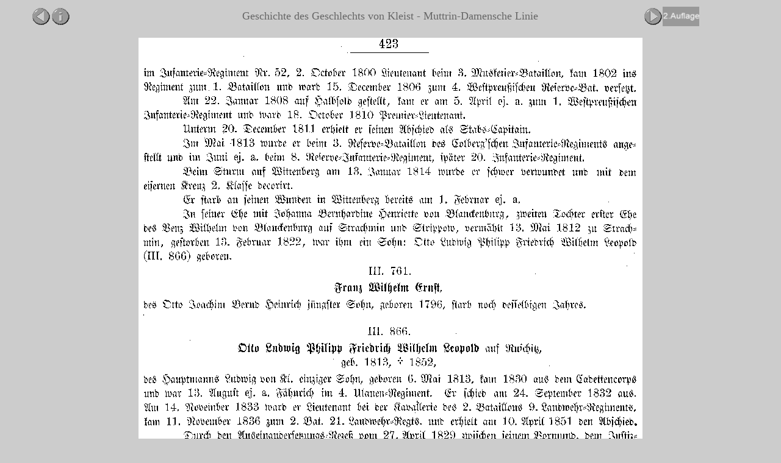

--- FILE ---
content_type: text/html
request_url: https://v-kleist.com/FG/Muttrin/fg0423.htm
body_size: 362
content:
<html>

<head>
<meta http-equiv="Content-Type"
content="text/html; charset=iso-8859-1">
<meta name="Author" content="Sigurd von Kleist">
<meta name="GENERATOR" content="Microsoft FrontPage 5.0">
<title>fg0423</title>
</head>

<body bgcolor="#CCCCCC" text="#000000" link="#0000EE"
vlink="#551A8B" alink="#FF0000">

<blockquote>
    <table border="0" width="100%" height="30">
        <tr>
            <td width="15%"><a href="fg0422.htm"><img
            src="gryleft.gif" border="0" width="32" height="32"></a><a
            name="Start"></a><a href="../fginfo.htm"><img
            src="gryinfo.gif" border="0" width="32" height="32"></a>
            </td>
            <td align="center" width="70%"><font color="#666666"
            size="4">Geschichte des Geschlechts von Kleist - Muttrin-Damensche Linie</font></td>
            <td><a href="fg0424.htm"><img src="gryright.gif"
            border="0" width="32" height="32"></a><a href="fgauflageD.htm"><img height="32" src="gryauflage.gif" width=60></a> </td>
        </tr>
    </table>
</blockquote>

<p align="center">

<img src="0423.gif" width="826" height="1046"> </p>

<blockquote>
    <table border="0" width="100%" cols="3" height="30">
        <tr>
            <td><a href="fg0422.htm"><img src="gryleft.gif"
            border="0" width="32" height="32"></a> </td>
            <td><a href="#Start"><img src="gryup.gif" border="0"
            width="32" height="32"></a> </td>
            <td><a href="fg0424.htm"><img src="gryright.gif"
            border="0" width="32" height="32"></a> </td>
        </tr>
    </table>
</blockquote>
</body>
</html>
